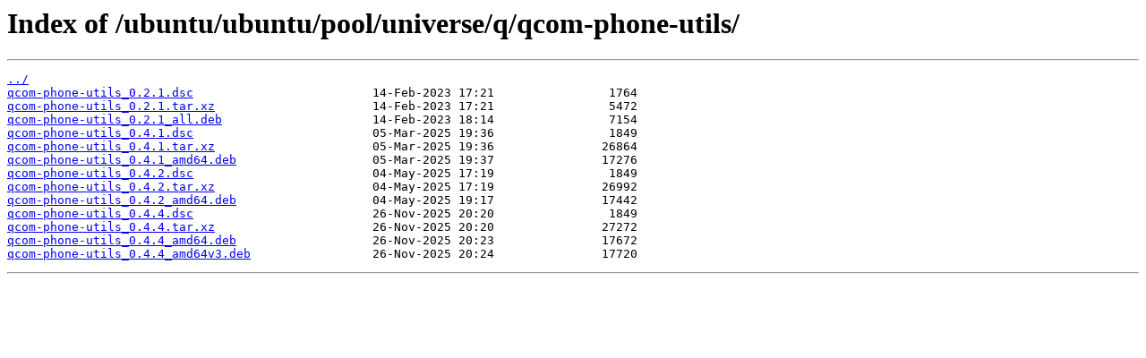

--- FILE ---
content_type: text/html
request_url: http://opensource.xtdv.net/ubuntu/ubuntu/pool/universe/q/qcom-phone-utils/
body_size: 1986
content:
<html>
<head><title>Index of /ubuntu/ubuntu/pool/universe/q/qcom-phone-utils/</title></head>
<body>
<h1>Index of /ubuntu/ubuntu/pool/universe/q/qcom-phone-utils/</h1><hr><pre><a href="../">../</a>
<a href="qcom-phone-utils_0.2.1.dsc">qcom-phone-utils_0.2.1.dsc</a>                         14-Feb-2023 17:21                1764
<a href="qcom-phone-utils_0.2.1.tar.xz">qcom-phone-utils_0.2.1.tar.xz</a>                      14-Feb-2023 17:21                5472
<a href="qcom-phone-utils_0.2.1_all.deb">qcom-phone-utils_0.2.1_all.deb</a>                     14-Feb-2023 18:14                7154
<a href="qcom-phone-utils_0.4.1.dsc">qcom-phone-utils_0.4.1.dsc</a>                         05-Mar-2025 19:36                1849
<a href="qcom-phone-utils_0.4.1.tar.xz">qcom-phone-utils_0.4.1.tar.xz</a>                      05-Mar-2025 19:36               26864
<a href="qcom-phone-utils_0.4.1_amd64.deb">qcom-phone-utils_0.4.1_amd64.deb</a>                   05-Mar-2025 19:37               17276
<a href="qcom-phone-utils_0.4.2.dsc">qcom-phone-utils_0.4.2.dsc</a>                         04-May-2025 17:19                1849
<a href="qcom-phone-utils_0.4.2.tar.xz">qcom-phone-utils_0.4.2.tar.xz</a>                      04-May-2025 17:19               26992
<a href="qcom-phone-utils_0.4.2_amd64.deb">qcom-phone-utils_0.4.2_amd64.deb</a>                   04-May-2025 19:17               17442
<a href="qcom-phone-utils_0.4.4.dsc">qcom-phone-utils_0.4.4.dsc</a>                         26-Nov-2025 20:20                1849
<a href="qcom-phone-utils_0.4.4.tar.xz">qcom-phone-utils_0.4.4.tar.xz</a>                      26-Nov-2025 20:20               27272
<a href="qcom-phone-utils_0.4.4_amd64.deb">qcom-phone-utils_0.4.4_amd64.deb</a>                   26-Nov-2025 20:23               17672
<a href="qcom-phone-utils_0.4.4_amd64v3.deb">qcom-phone-utils_0.4.4_amd64v3.deb</a>                 26-Nov-2025 20:24               17720
</pre><hr></body>
</html>
